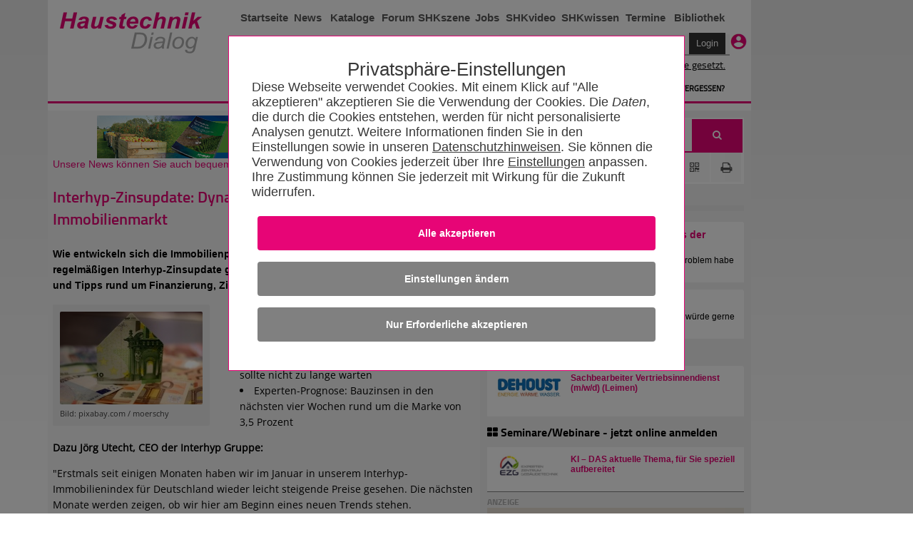

--- FILE ---
content_type: text/css
request_url: https://www.haustechnikdialog.de/App_Themes/Haustechnik/print.css?r=639046776916018183
body_size: 2334
content:
/* Allgemein */
a:link, a:visited, a:focus, a:hover, a:active {color:#333333}
.HiddenText label {display:none}
.linie {background-color:#FFFFFF; background:url('Images/linie.gif')}

#h1container {background-image:none}
.separator {display:none}
.separator2 {display:none}

/* <Header> */
#headleft {width:417px; height:76px; background-image:url('Images/bannerleft.gif'); background-repeat:no-repeat; background-position:left top}
.headright {height:76px; width:554px; background-image:url('Images/bannerright.gif'); background-repeat:no-repeat; background-position:left top}
/* </Header> */

/* <RoundTextBox> */
.round-tb-wrapper {height:19px}
.round-tb-wrapper .left {background:transparent url(Images/tbleft.gif); background-repeat:no-repeat; background-position:scroll left top;height:19px;width:12px}
.round-tb-wrapper .right {background:transparent url(Images/tbright.gif); background-repeat:no-repeat; background-position:scroll right top;height:19px;width:12px}    
.round-tb-wrapper .tb {background:transparent url(Images/tbbg.gif) !important; background-repeat:repeat-x !important; background-position:center top !important;width:80px;height:19px;border:0px}
.round-tb-wrapper .separator {background:transparent url(Images/tbseparator.gif) no-repeat scroll left top; height:19px; width:6px}
/* </RoundTextBox> */

.rightarrow {background:transparent url(Images/rightarrow.gif) no-repeat; background-position:0 4px; width:3px; height:5px; padding-left:5px}
.registerseperatordiv {background-color:#999999; color:white; text-indent:5px; margin-top:3px; margin-bottom:3px}
.registerprivacyinfo {color:green}

/* <Pager> */
.PageNumberLabelClass {font:10px Arial}
.hldisabled:link 		{font-family:Arial; color:#adadad; text-decoration:none}
.hldisabled:visited 	{font-family:Arial; color:#adadad; text-decoration:none}
.hldisabled:active 		{font-family:Arial; color:#adadad; text-decoration:none}
.hldisabled:hover		{font-family:Arial; color:#adadad; text-decoration:none}    
/* </Pager> */

/* <Forum> */
.bgAdminHeader {background-color:#FFFFFF}
.bg1 {background-color:#E6E6E6}
.bg2 {background-color:#E3E3E3 }
.bg3 {background-color:#EFEFEF }
.tableSubForumItem {background-color:#E6E6E6; border-top-color:#FFFFFF}
.tdSubForumCount {background-color:#DADADA}
/* </Forum> */

/* BBCode */
.zitatContainer {margin:10px}
.zitatContent {background-color:#DADADA; border:solid 1px #000; padding:2px}
.zitatImage {border:none}

/* <Fonts> */
h2 {color:#E70576}
h1,h3 {color:#484848}

.fonttiny {color:#999999}
.fontmedium {color:#000000}
.fontbig {color:#AAAAAA}
.fontverybig {color:#484848}

.fontheavy{font-weight:bold !important}
.fontcolor {color:#E70576 !important}
.fontdisabled {color:#adadad}

.fontcolor a:link, .fontcolor a:visited, .fontcolor a:focus, .fontcolor a:active {color:#E70576; text-decoration:none}
.fontcolor a:hover {color:#E70576; text-decoration:underline}

.hlnone:link, .hlnone:visited, .hlnone:active, .hlnone:hover {color:#000000;text-decoration:none}

a:link 				{font-family:Arial; color:#000000; text-decoration:none}
a:visited 			{font-family:Arial; color:#000000; text-decoration:none}	
a:active 			{font-family:Arial; color:#000000; text-decoration:none}	
a:hover				{font-family:Arial; color:#E70576; text-decoration:underline}

.hl:link 		{font-family:Arial; color:#000000; text-decoration:underline}
.hl:visited 	{font-family:Arial; color:#000000; text-decoration:underline}
.hl:active 		{font-family:Arial; color:#000000; text-decoration:underline}
.hl:hover		{font-family:Arial; color:#E70576; text-decoration:underline}
/* </Fonts> */

/* <Tables> */
.librarytbl {width:100%}
.right {text-align:right; font-weight:bold}
.librarytbl a {text-decoration:underline}
.contenttbl {width:100%}
.contenttbl td {background-color:#EEE; padding:2px}
.contenttbl th {background-color:#5a8ac6; color:White; padding:2px}
.contenttbl a {text-decoration:underline}
.contenttbl a:hover {color:Gray}
.holidaytbl {width:100%; min-width:100%; border:5px solid; border-color:#DDD}
.holidaytbl * {padding:2px; font-size:10px}
.holidaytbl th {font-size:11px; color:#E70576}
.holidaytbltr {background-color:#DDD}
/* </Tables> */

/* <Seminare> */
.list_header_seminar {margin:0; padding:5px; height:16px; background-color:#E70576; color:#ffffff; font-size:11px}
.list_header_seminar_details {margin:0; padding:2px; height:12px; background-color:#dddddd; border:0; border-right:1px solid #ffffff; color:#666666; font-size:11px}
.seminar_item_right {vertical-align:middle; padding:5px; font-size:11px; text-align:right}
.seminar_item_center {vertical-align:middle; padding:5px; font-size:11px; text-align:center}
.erw_such_btn {margin:3px;	}
.seminar_item {vertical-align:middle; padding:5px; font-size:11px; text-align:left}
.seminar_details_item {border:0; border-right:1px solid #dddddd; border-top:1px solid #dddddd; vertical-align:middle; padding:3px; font-size:11px; text-align:left}
.td_button_seminar {border:1px solid #999999; border-right:1px solid #cccccc}
.td_anz_button_seminar {border:1px solid #999999; border-left:0}
.seminar_details_table {width:100%; border:0}
/* </Seminare> */

/* Bibliothek Buchempfehlungen */
.booklist {display:block; margin:0 auto; padding:0; list-style:none}
.booklist li {float:left; padding:0; margin:0 3px 1px 0}
.booklist li img {cursor:pointer}
.bookarchiv {width:82%; margin:0 auto; padding:20px 0 0 0}
.bookarchiv dt {width:50px; float:left; margin:0; cursor:pointer}
.bookarchiv dd {padding-left:5px; margin-left:55px}
.bookarchiv .title {font-weight:bolder; font-size:1.2em}
.bookarchiv .info {text-align:justify; margin-bottom:10px}
.bookarchiv .date {margin-bottom:10px; font-size:.9em}
.bookarchiv .price {margin-bottom:20px; font-weight:bold; font-size:1.1em; clear:left}
.blockspan {clear:both; display:block; margin:auto; padding:10px 0 3px 0}    

/* Bibliothek Popup */
.popup {margin:1em}
.popupcontent {margin:.3em; text-align:justify}
.popuptitle {font-weight:bolder; font-size:1.2em; display:block; color:Black}
.popupcontent p {font-weight:bold; margin:0 1em 0 0; padding:0}
.popupcontent .firstp {margin-top:1em}
.popupprice {font-weight:bold; font-size:1.1em; color:#E70576}
.popupcontent img {float:right; display:block; margin:0 0 0 1.5em}
.popupControl {background-color:#E3E3E3; position:absolute; visibility:hidden}

/* Bibliothek Downloads */
.downloadcontent {margin:1em 0 1em 0; text-align:justify}
.downloadbox a {text-decoration:underline}

/* Newsletter Formulare */
.newsletterform div {padding:0.2em 0}
.newsletterform .margin {margin-left:11.5em}
.newsletterform .format {font-weight:bold}
.description {padding:1em 0}
.descriptionsmall {font-family:Arial,Sans-Serif; font-weight:normal; font-size:smaller; margin:0}
.descriptionlarge {padding:.5em 0; font-size:larger; font-weight:bolder}
.newsletterform .textlabel {clear:both; display:block; float:left; width:11.5em; font-weight:bold}
.newsletterform .textinput {width:250px}
.newsletterbuttonleft {float:left; position:static; margin-top:.5em}
.newsletterbuttonright {float:right; position:static; margin-top:.5em}
.newsletteraenderungbuttons {margin:1em 0; padding:.5em; cursor:pointer; display:block; transition: 200ms}
.newsletteraenderungbuttons:hover {background-color:rgba(0,0,0,0.1)}

/* UserProfil */
.tdleftcol {font-weight:bold; background-color:#DDDDDD; vertical-align:top; border-top:1px solid #CCCCCC; width:100px}
.tdrightcol {background-color:#EEEEEE; vertical-align:top; border-top:1px solid #CCCCCC}
.divblock {background-color:#eeeeee}
.divBlockHeader {background-color:#C8C8C8}
.popup {background-color:#ffffdd; border-color:Gray}

/* Intern u. Forum Stand Alone MasterPage */
.divtopleft {border-color:#FFFFFF}
.divtopright {background-color:#FFFFFF}
.tdtopleft {border-color:#FFFFFF; background-color:#FFFFFF}
.tdtopright {background-color:#FFFFFF}
.tdbottomleft {border-color:#FFFFFF}

/* Kalender */
.ferien_tab {background-color:#eeeeee}
.ferien_tab1 {background-color:#cccccc}

/* F�rdermitteldatenbank */
.btn_1 {background-color:#FFFFFF; border:1px solid #CCCCCC; font-family:arial, sans-serif}
.InfoBox {border-color:#E70576}

/* <Archiv> */
.MonthHeader {font-size:150%}
.WeekHeader {background-color:#B7B9BD}
/* </Archiv> */

/* <NewsletterButton> */
#newsletter_button
{
	display: none;
}
/* </NewsletterButton> */

/* <AdvertManager> */
#wall_top_div,
#wall_right_div,
#page_peel_div,
#webspot_div,
#banner_content
{
	display: none;
}
/* </AdvertManager> */